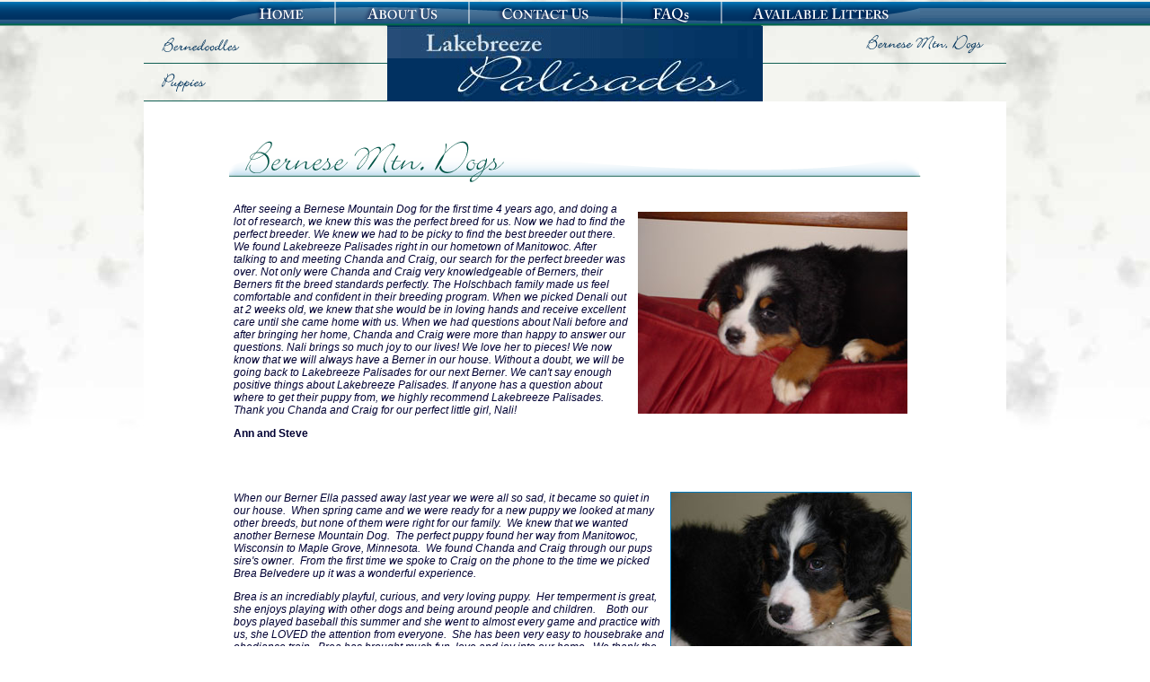

--- FILE ---
content_type: text/html; charset=UTF-8
request_url: https://www.lakebreezepalisades.com/html/berneseTestimonials.php
body_size: 2377
content:
<!doctype html>
<html><!-- #BeginTemplate "/Templates/lakebreeze-palisades-template.dwt.php" --><!-- DW6 -->
<head>
<meta charset="utf-8">
<!-- #BeginEditable "doctitle" --> 
<title>Lakebreeze Palisades - Bernese Mountain Dogs</title>

<meta name="description" content="Bernese are affectionate and responsive dogs and make wonderful family pets if they have adequate exercise.">

<meta name="keywords" content="breeding, dogs, puppies, dogs for sale, puppies for sale, bernese mountain dogs, bernese mountain dogs for sale, bernese mountain dog puppies for sale, pure breed bernese mountain dogs, pure breed dogs, bernese mountain dog puppies">
<!-- #EndEditable -->
<link rel="stylesheet" href="../assets/styles/siteStyles.css" type="text/css">
<!-- #BeginEditable "head" -->
<!-- #EndEditable -->
</head>

<body>
<div class="main-navigation">
	<a href="/"><img src="/assets/images/template/homeButton.gif" width="118" height="27" border="0" alt="Home"></a><a href="/html/aboutUs.php"><img src="/assets/images/template/aboutUsButton.gif" width="148" height="27" border="0" alt="About Us"></a><a href="/html/contactUs.php"><img src="/assets/images/template/contactUsButton.gif" width="171" height="27" border="0" alt="Contact Us"></a><a href="/html/faqs.php"><img src="/assets/images/template/faqsButton.gif" width="111" height="27" border="0" alt="FAQs"></a><a href="/html/availableLitters.php"><img src="/assets/images/template/availableLittersButton.gif" width="222" height="27" border="0" alt="Available Litters"></a>
</div><div id="content-area">
	<!-- #BeginEditable "lp-content" -->
		<div class="secondary-navigation">
    <div id="left">
        <a href="/html/bernedoodles.php" id="bernedoodles" title="Studs"><span>Bernedoodles</span></a>
        <a href="/html/availableLitters.php" id="puppies" title="Puppies"><span>Puppies</span></a>
    </div>
    <a href="/" id="lakebreeze-palisades"><span>Lakebreeze Palisades</span></a>
    <div id="right">

        <a href="/html/berneseMtnDogs.php" id="bernese-mtn-dogs" title="Bernese Mountain Dogs"><span>Bernese Mountain Dogs</span></a>
    </div>
</div>		<div id="content">
		<img src="../assets/images/template/berneseMtDogsTitle.gif" width="770" height="72" alt="Bernese Mountain Dogs"/>


      <table width="770" border="0" cellspacing="0" cellpadding="5" height="100">
        <tr>
          <td valign="top" class="darkBlue12"><p><em><img src="../assets/images/nali.jpg" width="300" height="225" hspace="10" vspace="10" align="right">After seeing a Bernese Mountain Dog for the first time 4 years ago, and doing a lot of research, we knew this was the perfect breed for us.  Now we had to find the perfect breeder.  We knew we had to be picky to find the best breeder out there.  We found Lakebreeze Palisades right in our hometown of Manitowoc.  After talking to and meeting Chanda and Craig, our search for the perfect breeder was over.  Not only were Chanda and Craig very knowledgeable of Berners, their Berners fit the breed standards perfectly. The Holschbach family made us feel comfortable and confident in their breeding program.  When we picked Denali out at 2 weeks old, we knew that she would be in loving hands and receive excellent care until she came home with us.  When we had questions about Nali before and after bringing her home, Chanda and Craig were more than happy to answer our questions.  Nali brings so much joy to our lives!  We love her to pieces!  We now know that we will always have a Berner in our house.  Without a doubt, we will be going back to Lakebreeze Palisades for our next Berner.  We can't say enough positive things about Lakebreeze Palisades.  If anyone has a question about where to get their puppy from, we highly recommend Lakebreeze Palisades.  Thank you Chanda and Craig for our perfect little girl, Nali!</em></p>
          <p><strong>Ann and Steve</strong></p></td>
        </tr>
        <tr>
          <td valign="top" class="darkBlue12">&nbsp;</td>
        </tr>
        <tr>
          <td valign="top" class="darkBlue12"><p><em><img src="../assets/images/brea.jpg" width="267" height="200" hspace="5" align="right" class="blueBorder">When our Berner Ella passed away last year we were all   so sad, it became so quiet in our house.&nbsp; When spring came and we were ready for   a new puppy we looked at many other breeds, but none of them were right for our   family.&nbsp; We knew that we wanted another Bernese Mountain Dog.&nbsp; The perfect puppy   found her way from Manitowoc, Wisconsin&nbsp;to Maple Grove,   Minnesota.&nbsp; We found Chanda and Craig through our pups sire's owner.&nbsp; From the   first time&nbsp;we spoke to Craig on the phone to the time we picked Brea   Belvedere&nbsp;up it was a wonderful&nbsp;experience. </em></p>
          <p><em>Brea is an incrediably playful, curious,   and very&nbsp;loving puppy.&nbsp; Her temperment is great, she enjoys playing with other   dogs&nbsp;and being around people and children.&nbsp;&nbsp;&nbsp; Both&nbsp;our boys played baseball this   summer&nbsp;and she went to almost every game and practice with us, she LOVED the   attention from everyone.&nbsp;&nbsp;She has been very easy to housebrake and obediance   train.&nbsp;&nbsp;Brea has brought much fun, love and joy into our home.&nbsp;&nbsp;We thank the   Holschbach family for loving her the way they did for the first nine weeks of   her life.&nbsp; She is an awesome puppy!</em></p>
          <p><strong>- John, Stacy, Jared &amp; Riley Allen</strong></p></td>
        </tr>
        
        <tr>
          <td valign="top" class="darkBlue12">&nbsp;</td>
        </tr>
        <tr> 
          <td valign="top" class="darkBlue12"><p><em><img src="../assets/images/picnicWGrace.jpg" width="200" height="267" hspace="5" align="left" class="blueBorder">Being the proud owner of  three pure bred dogs, we have had some past experience with other kennels.  There was no comparison to dealing with Lakebreeze Palisades and the Holschbach  family on a personal and professional level.&nbsp;  Craig and Chanda have an outstanding breeding program, have the perfect  setting for raising Bernese Mountain Dogs and have a great passion and love for  maintaining a high quality and standard of the breed.&nbsp; Grace was a perfect addition to our family  and she &ldquo;had us at hello&rdquo;.&nbsp; This is our  second Berner and is she is maturing beautifully.&nbsp; She is healthy, sound, personable and checks  out under all circumstances.&nbsp; I could not  imagine having a &lsquo;picnic without Grace&rsquo;.&nbsp; </em></p>
            <strong>-Lakebreeze Lil Faith in Grace owner:&nbsp; Melissa Mecca&nbsp;&nbsp;&nbsp;&nbsp; Manitowoc WI</strong></td>
        </tr>
        </table>

</div>
	<!-- #EndEditable -->
</div>
<div class="footer footerText">
	<a href="/">Home</a> | <a href="/html/aboutUs.php">About Us</a> | <a href="/html/contactUs.php">Contact Us</a> | <a href="/html/faqs.php">FAQs</a> | <a href="/html/availableLitters.php">Available Litters</a> | <a href="/html/bernedoodles.php">Bernadoodles</a> | <a href="/html/berneseMtnDogs.php">Bernese Mtn. Dogs</a><a href="/html/oldeEnglishBulldogges.php"></a>
    <p class="footerText">&copy; Copyright 2026. Lakebreeze Palisades.  ALL RIGHTS RESERVED.<br>
	Website Developed by <a href="http://www.nuterrallc.com" target="new">NuTerra, LLC</a></p>
</div></body>
<!-- #EndTemplate --></html>


--- FILE ---
content_type: text/css
request_url: https://www.lakebreezepalisades.com/assets/styles/siteStyles.css
body_size: 474
content:
body {
	margin-top: 2px;
	margin-right: 0px;
	margin-bottom: 0px;
	margin-left: 0px;
	padding-top: 0px;
	padding-right: 0px;
	padding-bottom: 0px;
	padding-left: 0px;
	color: #000000;
	background-image: url(../images/template/marbleBackground.jpg);
	background-repeat: repeat-x;
	font-family: Gotham, "Helvetica Neue", Helvetica, Arial, sans-serif;
}
.main-navigation {
	width: 100%;
	float: left;
	background-image: url(../images/template/navBack.gif);
	background-repeat: repeat-x;
	height: 27px;
	text-align: center;
}
.secondary-navigation {
	width: 960px;
	float: left;
}
.secondary-navigation a {
	display: block;
}

.secondary-navigation span {
	display: none;
}
.secondary-navigation #left {
	width: 271px;
	height: 84px;
	float: left;
}
.secondary-navigation #right {
	width: 271px;
	height: 84px;
	float: left;
}
#bernedoodles {
	height: 41px;
	width: 271px;
	border-bottom: 1px solid #115F53;
	background-image: url(../images/template/bernedoodles.png);
	background-repeat: no-repeat;
	background-position: 20px center;
}
#puppies {
	height: 41px;
	width: 271px;
	border-bottom: 1px solid #115F53;
	background-image: url(../images/template/puppies.png);
	background-repeat: no-repeat;
	background-position: 20px center;
}
#olde-english-bulldogges {
	height: 41px;
	width: 271px;
	border-bottom: 1px solid #115F53;
	background-image: url(../images/template/olde-english-bulldogges.png);
	background-repeat: no-repeat;
	background-position: 80px center;
}
#bernese-mtn-dogs {
	height: 41px;
	width: 271px;
	border-bottom: 1px solid #115F53;
	background-image: url(../images/template/bernese-mtn-dogs.png);
	background-repeat: no-repeat;
	background-position: 115px center;
}


#lakebreeze-palisades {
	background-image: url(../images/template/lakebreeze-palisades.gif);
	float: left;
	width: 418px;
	height: 84px;
	background-repeat: no-repeat;
	background-position: center -28px;
}
#content {
	width: 770px;
	float: left;
	background-color: #FFFFFF;
	padding-left: 95px;
	padding-right: 95px;
	padding-top: 20px;
	padding-bottom: 40px;
}




.footer {
	width: 100%;
	float: left;
	border-top: 8px solid #0277B8;
	padding-top: 10px;
	padding-bottom: 10px;
	text-align: center;
}


.white12 {  font-family: Arial, Helvetica, sans-serif; font-size: 12px; color: #FFFFFF}
.footerText {  font-family: Arial, Helvetica, sans-serif; font-size: 12px; color: #027ABB}
.footerText a {  font-family: Arial, Helvetica, sans-serif; font-size: 12px; color: #027ABB}
.footerText a:hover {  font-family: Arial, Helvetica, sans-serif; font-size: 12px; color: #000066}
.darkBlue12 {  font-family: Arial, Helvetica, sans-serif; font-size: 12px; color: #000033}
.darkBlue12 a {  font-family: Arial, Helvetica, sans-serif; font-size: 12px; color: #000033}
.darkBlue12 a:hover {  font-family: Arial, Helvetica, sans-serif; font-size: 12px; color: #027ABB}
.blue12 {  font-family: Arial, Helvetica, sans-serif; font-size: 12px; color: #027ABB}
.blue16 {  font-family: Arial, Helvetica, sans-serif; font-size: 16px; color: #027ABB}
.blueBorder {  border: #027ABB; border-style: solid; border-top-width: 1px; border-right-width: 1px; border-bottom-width: 1px; border-left-width: 1px}
.white12 a {  font-family: Arial, Helvetica, sans-serif; font-size: 12px; color: #FFFFFF}
.blue12 a {  font-family: Arial, Helvetica, sans-serif; font-size: 12px; color: #027ABB}
#content-area {
	width: 960px;
	margin-left: auto;
	margin-right: auto;
}
